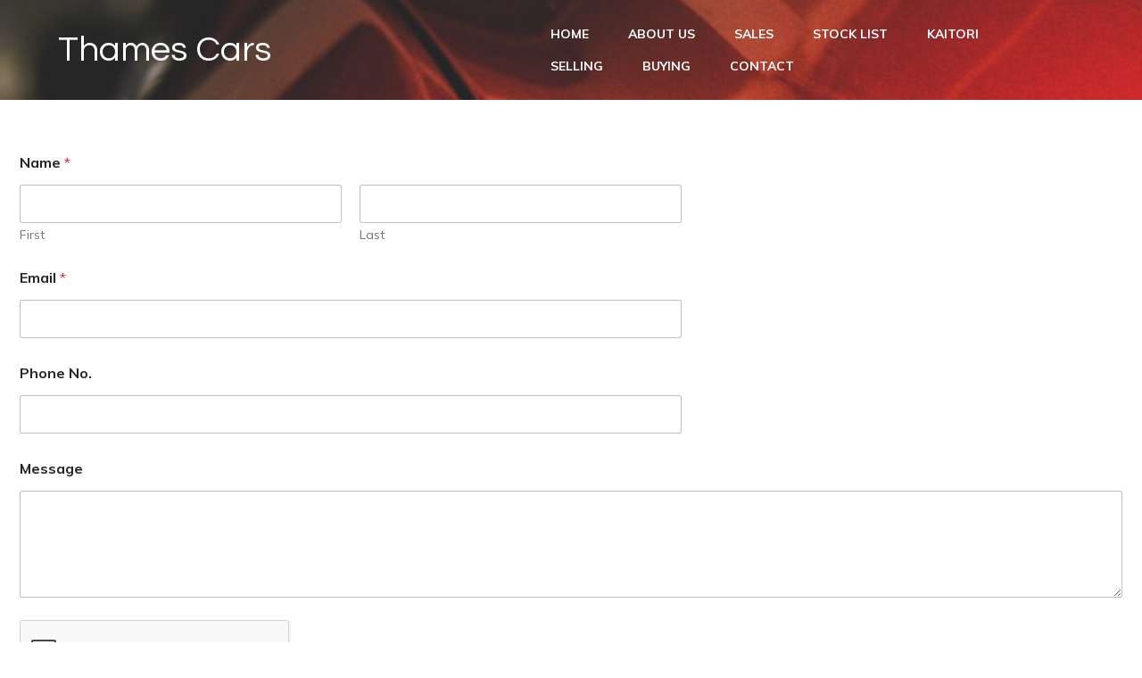

--- FILE ---
content_type: text/html; charset=utf-8
request_url: https://www.google.com/recaptcha/api2/anchor?ar=1&k=6Ld2pb0lAAAAAKQT2-Vc8pISV4kkxZJh4K60Ne9p&co=aHR0cHM6Ly90aGFtZXMtY2Fycy5jb206NDQz&hl=en&v=PoyoqOPhxBO7pBk68S4YbpHZ&size=normal&anchor-ms=20000&execute-ms=30000&cb=ukfivu21bu2c
body_size: 49571
content:
<!DOCTYPE HTML><html dir="ltr" lang="en"><head><meta http-equiv="Content-Type" content="text/html; charset=UTF-8">
<meta http-equiv="X-UA-Compatible" content="IE=edge">
<title>reCAPTCHA</title>
<style type="text/css">
/* cyrillic-ext */
@font-face {
  font-family: 'Roboto';
  font-style: normal;
  font-weight: 400;
  font-stretch: 100%;
  src: url(//fonts.gstatic.com/s/roboto/v48/KFO7CnqEu92Fr1ME7kSn66aGLdTylUAMa3GUBHMdazTgWw.woff2) format('woff2');
  unicode-range: U+0460-052F, U+1C80-1C8A, U+20B4, U+2DE0-2DFF, U+A640-A69F, U+FE2E-FE2F;
}
/* cyrillic */
@font-face {
  font-family: 'Roboto';
  font-style: normal;
  font-weight: 400;
  font-stretch: 100%;
  src: url(//fonts.gstatic.com/s/roboto/v48/KFO7CnqEu92Fr1ME7kSn66aGLdTylUAMa3iUBHMdazTgWw.woff2) format('woff2');
  unicode-range: U+0301, U+0400-045F, U+0490-0491, U+04B0-04B1, U+2116;
}
/* greek-ext */
@font-face {
  font-family: 'Roboto';
  font-style: normal;
  font-weight: 400;
  font-stretch: 100%;
  src: url(//fonts.gstatic.com/s/roboto/v48/KFO7CnqEu92Fr1ME7kSn66aGLdTylUAMa3CUBHMdazTgWw.woff2) format('woff2');
  unicode-range: U+1F00-1FFF;
}
/* greek */
@font-face {
  font-family: 'Roboto';
  font-style: normal;
  font-weight: 400;
  font-stretch: 100%;
  src: url(//fonts.gstatic.com/s/roboto/v48/KFO7CnqEu92Fr1ME7kSn66aGLdTylUAMa3-UBHMdazTgWw.woff2) format('woff2');
  unicode-range: U+0370-0377, U+037A-037F, U+0384-038A, U+038C, U+038E-03A1, U+03A3-03FF;
}
/* math */
@font-face {
  font-family: 'Roboto';
  font-style: normal;
  font-weight: 400;
  font-stretch: 100%;
  src: url(//fonts.gstatic.com/s/roboto/v48/KFO7CnqEu92Fr1ME7kSn66aGLdTylUAMawCUBHMdazTgWw.woff2) format('woff2');
  unicode-range: U+0302-0303, U+0305, U+0307-0308, U+0310, U+0312, U+0315, U+031A, U+0326-0327, U+032C, U+032F-0330, U+0332-0333, U+0338, U+033A, U+0346, U+034D, U+0391-03A1, U+03A3-03A9, U+03B1-03C9, U+03D1, U+03D5-03D6, U+03F0-03F1, U+03F4-03F5, U+2016-2017, U+2034-2038, U+203C, U+2040, U+2043, U+2047, U+2050, U+2057, U+205F, U+2070-2071, U+2074-208E, U+2090-209C, U+20D0-20DC, U+20E1, U+20E5-20EF, U+2100-2112, U+2114-2115, U+2117-2121, U+2123-214F, U+2190, U+2192, U+2194-21AE, U+21B0-21E5, U+21F1-21F2, U+21F4-2211, U+2213-2214, U+2216-22FF, U+2308-230B, U+2310, U+2319, U+231C-2321, U+2336-237A, U+237C, U+2395, U+239B-23B7, U+23D0, U+23DC-23E1, U+2474-2475, U+25AF, U+25B3, U+25B7, U+25BD, U+25C1, U+25CA, U+25CC, U+25FB, U+266D-266F, U+27C0-27FF, U+2900-2AFF, U+2B0E-2B11, U+2B30-2B4C, U+2BFE, U+3030, U+FF5B, U+FF5D, U+1D400-1D7FF, U+1EE00-1EEFF;
}
/* symbols */
@font-face {
  font-family: 'Roboto';
  font-style: normal;
  font-weight: 400;
  font-stretch: 100%;
  src: url(//fonts.gstatic.com/s/roboto/v48/KFO7CnqEu92Fr1ME7kSn66aGLdTylUAMaxKUBHMdazTgWw.woff2) format('woff2');
  unicode-range: U+0001-000C, U+000E-001F, U+007F-009F, U+20DD-20E0, U+20E2-20E4, U+2150-218F, U+2190, U+2192, U+2194-2199, U+21AF, U+21E6-21F0, U+21F3, U+2218-2219, U+2299, U+22C4-22C6, U+2300-243F, U+2440-244A, U+2460-24FF, U+25A0-27BF, U+2800-28FF, U+2921-2922, U+2981, U+29BF, U+29EB, U+2B00-2BFF, U+4DC0-4DFF, U+FFF9-FFFB, U+10140-1018E, U+10190-1019C, U+101A0, U+101D0-101FD, U+102E0-102FB, U+10E60-10E7E, U+1D2C0-1D2D3, U+1D2E0-1D37F, U+1F000-1F0FF, U+1F100-1F1AD, U+1F1E6-1F1FF, U+1F30D-1F30F, U+1F315, U+1F31C, U+1F31E, U+1F320-1F32C, U+1F336, U+1F378, U+1F37D, U+1F382, U+1F393-1F39F, U+1F3A7-1F3A8, U+1F3AC-1F3AF, U+1F3C2, U+1F3C4-1F3C6, U+1F3CA-1F3CE, U+1F3D4-1F3E0, U+1F3ED, U+1F3F1-1F3F3, U+1F3F5-1F3F7, U+1F408, U+1F415, U+1F41F, U+1F426, U+1F43F, U+1F441-1F442, U+1F444, U+1F446-1F449, U+1F44C-1F44E, U+1F453, U+1F46A, U+1F47D, U+1F4A3, U+1F4B0, U+1F4B3, U+1F4B9, U+1F4BB, U+1F4BF, U+1F4C8-1F4CB, U+1F4D6, U+1F4DA, U+1F4DF, U+1F4E3-1F4E6, U+1F4EA-1F4ED, U+1F4F7, U+1F4F9-1F4FB, U+1F4FD-1F4FE, U+1F503, U+1F507-1F50B, U+1F50D, U+1F512-1F513, U+1F53E-1F54A, U+1F54F-1F5FA, U+1F610, U+1F650-1F67F, U+1F687, U+1F68D, U+1F691, U+1F694, U+1F698, U+1F6AD, U+1F6B2, U+1F6B9-1F6BA, U+1F6BC, U+1F6C6-1F6CF, U+1F6D3-1F6D7, U+1F6E0-1F6EA, U+1F6F0-1F6F3, U+1F6F7-1F6FC, U+1F700-1F7FF, U+1F800-1F80B, U+1F810-1F847, U+1F850-1F859, U+1F860-1F887, U+1F890-1F8AD, U+1F8B0-1F8BB, U+1F8C0-1F8C1, U+1F900-1F90B, U+1F93B, U+1F946, U+1F984, U+1F996, U+1F9E9, U+1FA00-1FA6F, U+1FA70-1FA7C, U+1FA80-1FA89, U+1FA8F-1FAC6, U+1FACE-1FADC, U+1FADF-1FAE9, U+1FAF0-1FAF8, U+1FB00-1FBFF;
}
/* vietnamese */
@font-face {
  font-family: 'Roboto';
  font-style: normal;
  font-weight: 400;
  font-stretch: 100%;
  src: url(//fonts.gstatic.com/s/roboto/v48/KFO7CnqEu92Fr1ME7kSn66aGLdTylUAMa3OUBHMdazTgWw.woff2) format('woff2');
  unicode-range: U+0102-0103, U+0110-0111, U+0128-0129, U+0168-0169, U+01A0-01A1, U+01AF-01B0, U+0300-0301, U+0303-0304, U+0308-0309, U+0323, U+0329, U+1EA0-1EF9, U+20AB;
}
/* latin-ext */
@font-face {
  font-family: 'Roboto';
  font-style: normal;
  font-weight: 400;
  font-stretch: 100%;
  src: url(//fonts.gstatic.com/s/roboto/v48/KFO7CnqEu92Fr1ME7kSn66aGLdTylUAMa3KUBHMdazTgWw.woff2) format('woff2');
  unicode-range: U+0100-02BA, U+02BD-02C5, U+02C7-02CC, U+02CE-02D7, U+02DD-02FF, U+0304, U+0308, U+0329, U+1D00-1DBF, U+1E00-1E9F, U+1EF2-1EFF, U+2020, U+20A0-20AB, U+20AD-20C0, U+2113, U+2C60-2C7F, U+A720-A7FF;
}
/* latin */
@font-face {
  font-family: 'Roboto';
  font-style: normal;
  font-weight: 400;
  font-stretch: 100%;
  src: url(//fonts.gstatic.com/s/roboto/v48/KFO7CnqEu92Fr1ME7kSn66aGLdTylUAMa3yUBHMdazQ.woff2) format('woff2');
  unicode-range: U+0000-00FF, U+0131, U+0152-0153, U+02BB-02BC, U+02C6, U+02DA, U+02DC, U+0304, U+0308, U+0329, U+2000-206F, U+20AC, U+2122, U+2191, U+2193, U+2212, U+2215, U+FEFF, U+FFFD;
}
/* cyrillic-ext */
@font-face {
  font-family: 'Roboto';
  font-style: normal;
  font-weight: 500;
  font-stretch: 100%;
  src: url(//fonts.gstatic.com/s/roboto/v48/KFO7CnqEu92Fr1ME7kSn66aGLdTylUAMa3GUBHMdazTgWw.woff2) format('woff2');
  unicode-range: U+0460-052F, U+1C80-1C8A, U+20B4, U+2DE0-2DFF, U+A640-A69F, U+FE2E-FE2F;
}
/* cyrillic */
@font-face {
  font-family: 'Roboto';
  font-style: normal;
  font-weight: 500;
  font-stretch: 100%;
  src: url(//fonts.gstatic.com/s/roboto/v48/KFO7CnqEu92Fr1ME7kSn66aGLdTylUAMa3iUBHMdazTgWw.woff2) format('woff2');
  unicode-range: U+0301, U+0400-045F, U+0490-0491, U+04B0-04B1, U+2116;
}
/* greek-ext */
@font-face {
  font-family: 'Roboto';
  font-style: normal;
  font-weight: 500;
  font-stretch: 100%;
  src: url(//fonts.gstatic.com/s/roboto/v48/KFO7CnqEu92Fr1ME7kSn66aGLdTylUAMa3CUBHMdazTgWw.woff2) format('woff2');
  unicode-range: U+1F00-1FFF;
}
/* greek */
@font-face {
  font-family: 'Roboto';
  font-style: normal;
  font-weight: 500;
  font-stretch: 100%;
  src: url(//fonts.gstatic.com/s/roboto/v48/KFO7CnqEu92Fr1ME7kSn66aGLdTylUAMa3-UBHMdazTgWw.woff2) format('woff2');
  unicode-range: U+0370-0377, U+037A-037F, U+0384-038A, U+038C, U+038E-03A1, U+03A3-03FF;
}
/* math */
@font-face {
  font-family: 'Roboto';
  font-style: normal;
  font-weight: 500;
  font-stretch: 100%;
  src: url(//fonts.gstatic.com/s/roboto/v48/KFO7CnqEu92Fr1ME7kSn66aGLdTylUAMawCUBHMdazTgWw.woff2) format('woff2');
  unicode-range: U+0302-0303, U+0305, U+0307-0308, U+0310, U+0312, U+0315, U+031A, U+0326-0327, U+032C, U+032F-0330, U+0332-0333, U+0338, U+033A, U+0346, U+034D, U+0391-03A1, U+03A3-03A9, U+03B1-03C9, U+03D1, U+03D5-03D6, U+03F0-03F1, U+03F4-03F5, U+2016-2017, U+2034-2038, U+203C, U+2040, U+2043, U+2047, U+2050, U+2057, U+205F, U+2070-2071, U+2074-208E, U+2090-209C, U+20D0-20DC, U+20E1, U+20E5-20EF, U+2100-2112, U+2114-2115, U+2117-2121, U+2123-214F, U+2190, U+2192, U+2194-21AE, U+21B0-21E5, U+21F1-21F2, U+21F4-2211, U+2213-2214, U+2216-22FF, U+2308-230B, U+2310, U+2319, U+231C-2321, U+2336-237A, U+237C, U+2395, U+239B-23B7, U+23D0, U+23DC-23E1, U+2474-2475, U+25AF, U+25B3, U+25B7, U+25BD, U+25C1, U+25CA, U+25CC, U+25FB, U+266D-266F, U+27C0-27FF, U+2900-2AFF, U+2B0E-2B11, U+2B30-2B4C, U+2BFE, U+3030, U+FF5B, U+FF5D, U+1D400-1D7FF, U+1EE00-1EEFF;
}
/* symbols */
@font-face {
  font-family: 'Roboto';
  font-style: normal;
  font-weight: 500;
  font-stretch: 100%;
  src: url(//fonts.gstatic.com/s/roboto/v48/KFO7CnqEu92Fr1ME7kSn66aGLdTylUAMaxKUBHMdazTgWw.woff2) format('woff2');
  unicode-range: U+0001-000C, U+000E-001F, U+007F-009F, U+20DD-20E0, U+20E2-20E4, U+2150-218F, U+2190, U+2192, U+2194-2199, U+21AF, U+21E6-21F0, U+21F3, U+2218-2219, U+2299, U+22C4-22C6, U+2300-243F, U+2440-244A, U+2460-24FF, U+25A0-27BF, U+2800-28FF, U+2921-2922, U+2981, U+29BF, U+29EB, U+2B00-2BFF, U+4DC0-4DFF, U+FFF9-FFFB, U+10140-1018E, U+10190-1019C, U+101A0, U+101D0-101FD, U+102E0-102FB, U+10E60-10E7E, U+1D2C0-1D2D3, U+1D2E0-1D37F, U+1F000-1F0FF, U+1F100-1F1AD, U+1F1E6-1F1FF, U+1F30D-1F30F, U+1F315, U+1F31C, U+1F31E, U+1F320-1F32C, U+1F336, U+1F378, U+1F37D, U+1F382, U+1F393-1F39F, U+1F3A7-1F3A8, U+1F3AC-1F3AF, U+1F3C2, U+1F3C4-1F3C6, U+1F3CA-1F3CE, U+1F3D4-1F3E0, U+1F3ED, U+1F3F1-1F3F3, U+1F3F5-1F3F7, U+1F408, U+1F415, U+1F41F, U+1F426, U+1F43F, U+1F441-1F442, U+1F444, U+1F446-1F449, U+1F44C-1F44E, U+1F453, U+1F46A, U+1F47D, U+1F4A3, U+1F4B0, U+1F4B3, U+1F4B9, U+1F4BB, U+1F4BF, U+1F4C8-1F4CB, U+1F4D6, U+1F4DA, U+1F4DF, U+1F4E3-1F4E6, U+1F4EA-1F4ED, U+1F4F7, U+1F4F9-1F4FB, U+1F4FD-1F4FE, U+1F503, U+1F507-1F50B, U+1F50D, U+1F512-1F513, U+1F53E-1F54A, U+1F54F-1F5FA, U+1F610, U+1F650-1F67F, U+1F687, U+1F68D, U+1F691, U+1F694, U+1F698, U+1F6AD, U+1F6B2, U+1F6B9-1F6BA, U+1F6BC, U+1F6C6-1F6CF, U+1F6D3-1F6D7, U+1F6E0-1F6EA, U+1F6F0-1F6F3, U+1F6F7-1F6FC, U+1F700-1F7FF, U+1F800-1F80B, U+1F810-1F847, U+1F850-1F859, U+1F860-1F887, U+1F890-1F8AD, U+1F8B0-1F8BB, U+1F8C0-1F8C1, U+1F900-1F90B, U+1F93B, U+1F946, U+1F984, U+1F996, U+1F9E9, U+1FA00-1FA6F, U+1FA70-1FA7C, U+1FA80-1FA89, U+1FA8F-1FAC6, U+1FACE-1FADC, U+1FADF-1FAE9, U+1FAF0-1FAF8, U+1FB00-1FBFF;
}
/* vietnamese */
@font-face {
  font-family: 'Roboto';
  font-style: normal;
  font-weight: 500;
  font-stretch: 100%;
  src: url(//fonts.gstatic.com/s/roboto/v48/KFO7CnqEu92Fr1ME7kSn66aGLdTylUAMa3OUBHMdazTgWw.woff2) format('woff2');
  unicode-range: U+0102-0103, U+0110-0111, U+0128-0129, U+0168-0169, U+01A0-01A1, U+01AF-01B0, U+0300-0301, U+0303-0304, U+0308-0309, U+0323, U+0329, U+1EA0-1EF9, U+20AB;
}
/* latin-ext */
@font-face {
  font-family: 'Roboto';
  font-style: normal;
  font-weight: 500;
  font-stretch: 100%;
  src: url(//fonts.gstatic.com/s/roboto/v48/KFO7CnqEu92Fr1ME7kSn66aGLdTylUAMa3KUBHMdazTgWw.woff2) format('woff2');
  unicode-range: U+0100-02BA, U+02BD-02C5, U+02C7-02CC, U+02CE-02D7, U+02DD-02FF, U+0304, U+0308, U+0329, U+1D00-1DBF, U+1E00-1E9F, U+1EF2-1EFF, U+2020, U+20A0-20AB, U+20AD-20C0, U+2113, U+2C60-2C7F, U+A720-A7FF;
}
/* latin */
@font-face {
  font-family: 'Roboto';
  font-style: normal;
  font-weight: 500;
  font-stretch: 100%;
  src: url(//fonts.gstatic.com/s/roboto/v48/KFO7CnqEu92Fr1ME7kSn66aGLdTylUAMa3yUBHMdazQ.woff2) format('woff2');
  unicode-range: U+0000-00FF, U+0131, U+0152-0153, U+02BB-02BC, U+02C6, U+02DA, U+02DC, U+0304, U+0308, U+0329, U+2000-206F, U+20AC, U+2122, U+2191, U+2193, U+2212, U+2215, U+FEFF, U+FFFD;
}
/* cyrillic-ext */
@font-face {
  font-family: 'Roboto';
  font-style: normal;
  font-weight: 900;
  font-stretch: 100%;
  src: url(//fonts.gstatic.com/s/roboto/v48/KFO7CnqEu92Fr1ME7kSn66aGLdTylUAMa3GUBHMdazTgWw.woff2) format('woff2');
  unicode-range: U+0460-052F, U+1C80-1C8A, U+20B4, U+2DE0-2DFF, U+A640-A69F, U+FE2E-FE2F;
}
/* cyrillic */
@font-face {
  font-family: 'Roboto';
  font-style: normal;
  font-weight: 900;
  font-stretch: 100%;
  src: url(//fonts.gstatic.com/s/roboto/v48/KFO7CnqEu92Fr1ME7kSn66aGLdTylUAMa3iUBHMdazTgWw.woff2) format('woff2');
  unicode-range: U+0301, U+0400-045F, U+0490-0491, U+04B0-04B1, U+2116;
}
/* greek-ext */
@font-face {
  font-family: 'Roboto';
  font-style: normal;
  font-weight: 900;
  font-stretch: 100%;
  src: url(//fonts.gstatic.com/s/roboto/v48/KFO7CnqEu92Fr1ME7kSn66aGLdTylUAMa3CUBHMdazTgWw.woff2) format('woff2');
  unicode-range: U+1F00-1FFF;
}
/* greek */
@font-face {
  font-family: 'Roboto';
  font-style: normal;
  font-weight: 900;
  font-stretch: 100%;
  src: url(//fonts.gstatic.com/s/roboto/v48/KFO7CnqEu92Fr1ME7kSn66aGLdTylUAMa3-UBHMdazTgWw.woff2) format('woff2');
  unicode-range: U+0370-0377, U+037A-037F, U+0384-038A, U+038C, U+038E-03A1, U+03A3-03FF;
}
/* math */
@font-face {
  font-family: 'Roboto';
  font-style: normal;
  font-weight: 900;
  font-stretch: 100%;
  src: url(//fonts.gstatic.com/s/roboto/v48/KFO7CnqEu92Fr1ME7kSn66aGLdTylUAMawCUBHMdazTgWw.woff2) format('woff2');
  unicode-range: U+0302-0303, U+0305, U+0307-0308, U+0310, U+0312, U+0315, U+031A, U+0326-0327, U+032C, U+032F-0330, U+0332-0333, U+0338, U+033A, U+0346, U+034D, U+0391-03A1, U+03A3-03A9, U+03B1-03C9, U+03D1, U+03D5-03D6, U+03F0-03F1, U+03F4-03F5, U+2016-2017, U+2034-2038, U+203C, U+2040, U+2043, U+2047, U+2050, U+2057, U+205F, U+2070-2071, U+2074-208E, U+2090-209C, U+20D0-20DC, U+20E1, U+20E5-20EF, U+2100-2112, U+2114-2115, U+2117-2121, U+2123-214F, U+2190, U+2192, U+2194-21AE, U+21B0-21E5, U+21F1-21F2, U+21F4-2211, U+2213-2214, U+2216-22FF, U+2308-230B, U+2310, U+2319, U+231C-2321, U+2336-237A, U+237C, U+2395, U+239B-23B7, U+23D0, U+23DC-23E1, U+2474-2475, U+25AF, U+25B3, U+25B7, U+25BD, U+25C1, U+25CA, U+25CC, U+25FB, U+266D-266F, U+27C0-27FF, U+2900-2AFF, U+2B0E-2B11, U+2B30-2B4C, U+2BFE, U+3030, U+FF5B, U+FF5D, U+1D400-1D7FF, U+1EE00-1EEFF;
}
/* symbols */
@font-face {
  font-family: 'Roboto';
  font-style: normal;
  font-weight: 900;
  font-stretch: 100%;
  src: url(//fonts.gstatic.com/s/roboto/v48/KFO7CnqEu92Fr1ME7kSn66aGLdTylUAMaxKUBHMdazTgWw.woff2) format('woff2');
  unicode-range: U+0001-000C, U+000E-001F, U+007F-009F, U+20DD-20E0, U+20E2-20E4, U+2150-218F, U+2190, U+2192, U+2194-2199, U+21AF, U+21E6-21F0, U+21F3, U+2218-2219, U+2299, U+22C4-22C6, U+2300-243F, U+2440-244A, U+2460-24FF, U+25A0-27BF, U+2800-28FF, U+2921-2922, U+2981, U+29BF, U+29EB, U+2B00-2BFF, U+4DC0-4DFF, U+FFF9-FFFB, U+10140-1018E, U+10190-1019C, U+101A0, U+101D0-101FD, U+102E0-102FB, U+10E60-10E7E, U+1D2C0-1D2D3, U+1D2E0-1D37F, U+1F000-1F0FF, U+1F100-1F1AD, U+1F1E6-1F1FF, U+1F30D-1F30F, U+1F315, U+1F31C, U+1F31E, U+1F320-1F32C, U+1F336, U+1F378, U+1F37D, U+1F382, U+1F393-1F39F, U+1F3A7-1F3A8, U+1F3AC-1F3AF, U+1F3C2, U+1F3C4-1F3C6, U+1F3CA-1F3CE, U+1F3D4-1F3E0, U+1F3ED, U+1F3F1-1F3F3, U+1F3F5-1F3F7, U+1F408, U+1F415, U+1F41F, U+1F426, U+1F43F, U+1F441-1F442, U+1F444, U+1F446-1F449, U+1F44C-1F44E, U+1F453, U+1F46A, U+1F47D, U+1F4A3, U+1F4B0, U+1F4B3, U+1F4B9, U+1F4BB, U+1F4BF, U+1F4C8-1F4CB, U+1F4D6, U+1F4DA, U+1F4DF, U+1F4E3-1F4E6, U+1F4EA-1F4ED, U+1F4F7, U+1F4F9-1F4FB, U+1F4FD-1F4FE, U+1F503, U+1F507-1F50B, U+1F50D, U+1F512-1F513, U+1F53E-1F54A, U+1F54F-1F5FA, U+1F610, U+1F650-1F67F, U+1F687, U+1F68D, U+1F691, U+1F694, U+1F698, U+1F6AD, U+1F6B2, U+1F6B9-1F6BA, U+1F6BC, U+1F6C6-1F6CF, U+1F6D3-1F6D7, U+1F6E0-1F6EA, U+1F6F0-1F6F3, U+1F6F7-1F6FC, U+1F700-1F7FF, U+1F800-1F80B, U+1F810-1F847, U+1F850-1F859, U+1F860-1F887, U+1F890-1F8AD, U+1F8B0-1F8BB, U+1F8C0-1F8C1, U+1F900-1F90B, U+1F93B, U+1F946, U+1F984, U+1F996, U+1F9E9, U+1FA00-1FA6F, U+1FA70-1FA7C, U+1FA80-1FA89, U+1FA8F-1FAC6, U+1FACE-1FADC, U+1FADF-1FAE9, U+1FAF0-1FAF8, U+1FB00-1FBFF;
}
/* vietnamese */
@font-face {
  font-family: 'Roboto';
  font-style: normal;
  font-weight: 900;
  font-stretch: 100%;
  src: url(//fonts.gstatic.com/s/roboto/v48/KFO7CnqEu92Fr1ME7kSn66aGLdTylUAMa3OUBHMdazTgWw.woff2) format('woff2');
  unicode-range: U+0102-0103, U+0110-0111, U+0128-0129, U+0168-0169, U+01A0-01A1, U+01AF-01B0, U+0300-0301, U+0303-0304, U+0308-0309, U+0323, U+0329, U+1EA0-1EF9, U+20AB;
}
/* latin-ext */
@font-face {
  font-family: 'Roboto';
  font-style: normal;
  font-weight: 900;
  font-stretch: 100%;
  src: url(//fonts.gstatic.com/s/roboto/v48/KFO7CnqEu92Fr1ME7kSn66aGLdTylUAMa3KUBHMdazTgWw.woff2) format('woff2');
  unicode-range: U+0100-02BA, U+02BD-02C5, U+02C7-02CC, U+02CE-02D7, U+02DD-02FF, U+0304, U+0308, U+0329, U+1D00-1DBF, U+1E00-1E9F, U+1EF2-1EFF, U+2020, U+20A0-20AB, U+20AD-20C0, U+2113, U+2C60-2C7F, U+A720-A7FF;
}
/* latin */
@font-face {
  font-family: 'Roboto';
  font-style: normal;
  font-weight: 900;
  font-stretch: 100%;
  src: url(//fonts.gstatic.com/s/roboto/v48/KFO7CnqEu92Fr1ME7kSn66aGLdTylUAMa3yUBHMdazQ.woff2) format('woff2');
  unicode-range: U+0000-00FF, U+0131, U+0152-0153, U+02BB-02BC, U+02C6, U+02DA, U+02DC, U+0304, U+0308, U+0329, U+2000-206F, U+20AC, U+2122, U+2191, U+2193, U+2212, U+2215, U+FEFF, U+FFFD;
}

</style>
<link rel="stylesheet" type="text/css" href="https://www.gstatic.com/recaptcha/releases/PoyoqOPhxBO7pBk68S4YbpHZ/styles__ltr.css">
<script nonce="YA7_L3y7LPB_hc_s8u0tCA" type="text/javascript">window['__recaptcha_api'] = 'https://www.google.com/recaptcha/api2/';</script>
<script type="text/javascript" src="https://www.gstatic.com/recaptcha/releases/PoyoqOPhxBO7pBk68S4YbpHZ/recaptcha__en.js" nonce="YA7_L3y7LPB_hc_s8u0tCA">
      
    </script></head>
<body><div id="rc-anchor-alert" class="rc-anchor-alert"></div>
<input type="hidden" id="recaptcha-token" value="[base64]">
<script type="text/javascript" nonce="YA7_L3y7LPB_hc_s8u0tCA">
      recaptcha.anchor.Main.init("[\x22ainput\x22,[\x22bgdata\x22,\x22\x22,\[base64]/[base64]/[base64]/ZyhXLGgpOnEoW04sMjEsbF0sVywwKSxoKSxmYWxzZSxmYWxzZSl9Y2F0Y2goayl7RygzNTgsVyk/[base64]/[base64]/[base64]/[base64]/[base64]/[base64]/[base64]/bmV3IEJbT10oRFswXSk6dz09Mj9uZXcgQltPXShEWzBdLERbMV0pOnc9PTM/bmV3IEJbT10oRFswXSxEWzFdLERbMl0pOnc9PTQ/[base64]/[base64]/[base64]/[base64]/[base64]\\u003d\x22,\[base64]\x22,\x22w51fwqorwojChMKfBcOcBUpGG8KBwqNaPcOuw7XDl8K4w4tCJMOPw41sIFZIT8OuV0fCtsK9wqN7w4RUw6TDs8O3DsK+REXDqcOcwrY8OsOEWTpVK8KDWgMrBldPecKjdlzCpRDCmQl/MUDCo0gKwqx3wrQHw4rCv8KQwq/Cv8KqX8KKLmHDkHvDrBMPDcKEXMKfdzEew4jDjzJWdcK4w41pwo4CwpFNwos8w6fDicOhRMKxXcO3RXIXwpFcw5k5w5/Di2orO3XDqlFoPFJPw4B0Lh0iwqJgTw/[base64]/Ci8KDw7fCoDnCgCUAw4nDlsKnXMKEw7LCnMKaw6nCtWDDjRILGMOmCWnCs0rDiWMhBsKHIA0Dw6tEMDVLK8OXwpvCpcK0RsK0w4vDs1EawrQswqjCognDvcOOwr5ywofDnxLDkxbDsVdsdMOQIVrCnjXDqy/Cv8OFw7Yxw6zCvMOyKi3DjRFcw7Jlb8KFHW/DtS0odGrDi8KkYkJAwqlZw5VjwqcwwqF0TsKiCsOcw447woo6BcKNcsOFwrkfw6/Dp1p8wqhNwp3DocKAw6DCnhxlw5DCqcOaCcKCw6vCmsOHw7Y0RQ0tDMOsTMO/Jjw3wpQWBcOQwrHDvxwkGQ3CvsKmwrB1CsKAYlPDmsK+DEhWwqJrw4jDt0rCllloMgrCh8KREcKawpU8ahRwJQA+b8KRw7dLNsOrM8KZSxlUw67Dm8KmwoIYFFfCmg/Cr8KTDCFxTcKwCRXCsnvCrWlFdSE5w4DCk8K5wpnCvkfDpMOlwr04PcKxw57CvljClMKzVcKZw48gMsKDwr/Dh0DDphLCnsKiwq7CjyPDrMKuTcOcw6nCl2ENCMKqwpVHRsOcUA5AXcK4w5crwqJKw4DDhWUKwqXDpmhLYXk7IsKcKjYQK0rDo1Jvaw9cGBMOahvDiyzDvzHCuC7CusK2HwbDhijDvW1Pw6zDnxkCwroxw5zDnn/Dl09rak3CuGAywqDDmmrDn8Oia27DhGpYwrhaHVnCkMK4w5pNw5XCmggwCjk9wpk9dcODAXPCjMOCw6I5VsKkBMK3w546wqpYwq9Qw7bCiMKMUCfCqyTCrcO+fsKQw6EPw6bCn8Ohw6vDkgDCm0LDijYwKcKywr47wp4fw6p2YMONYcOmwo/DgcO9XA/CmVTDhcO5w67Cj1LCscK0wrthwrVRwpw/wptAScOlQ3fCgsOMPGR/EcKWw5dwYFsTw68Iwq7DhEd7WcOrwrErw716H8OeW8OQwrjDtMKWYFPCnSTCs3DDlcOWHcKzw5ssQDvCsibCicO9wqPCgsKTw4zCoXbCgcOiwrrCk8Orwq7Cn8K/[base64]/Dsg/DriEGwpnDowXCk8OLPl1kZTPCumvCkkQ6MSZow6rCoMKhwpvDqMKJc8OJKCsqw7Rmwphew4vCt8Kww6tlIcOLPH4TDcORw5Q6w4snRStPw4wkSsKLw4FUwojCjsKaw5oDwpjDgMOMTMO3BcKbb8Kdw5XDrMO4wphiNUo1SBEvJMKsw7bDjcKwwqbCjcOdw65qwq8/DGosXQ3CqAgkwpw2NsOFwqTCqhjDq8KxWDHCocKKw6vCmcKaKcOXw47DhcOXw5/ChB/CoVI+wp3CnsO6wrsgw78Xw7TCrcOiw7E5UsO4PcO1RMK2w5TDqWI0T0AcwrbCoTQxwr7CmsOEwps/bcKlwohLw4PChsOrwoEIwpBtPj9dN8Krw6ZAwqV+XVfDk8KMESc/wrE0OFHCmcOpw41LO8KjwpDDiGcTwolrw4/[base64]/X8Okw4PCjVoUwovDsRzDgcKOZ0rCqFUDG8OeVMOqwpjCjxMgXsKoNcO7wpJnWsOefToVcQnCpSIxwrjDjcKuw45iwqwiFnFJPRXCnWXDk8K9w4gGVkZMwp7DnT/[base64]/UsO5dMK5w75JJ8K+wrvDjsOLM8OhTsK+woHCjWUUw4Bcw6LChcKpA8OHLU3CrsOwwrpJw7DDusO+w77DtH5Hw4XDlMOmw4QmwpnCghRMwqJ1HcOjwpnDjsOfFzTDv8Oywqc/[base64]/Cvy7DqlkQwoDCvmfDvzTCrUMYw6EQJF9ywoXDqBbCm8OJw7LCux7DiMOtKMOGTMK+wokscn1Fw4FfwrMgaQ/DoFHCq33DlhfCkjLCo8OxCMODw5A0wr7Cjk7Dl8KSw659wpPDgsOPDzhiCMOEDsKfwrwaw74zw5hlFRDDrULDs8OIYF/[base64]/[base64]/DnjRkwo9rbn7DgWDCt8KwHAtfw5oJDsKNw5k2HsK9w7cTBXXCl0zCpjB1wq3CssKIw5Ahw4VdOB7DvsOzw4XDvQMawqHCvAPDp8OCDnlww51UaMOow4F0LMOuecKrHMKDwqvCusOjwplXMMOKw5cdEgfCuxQQYC/[base64]/CpMOhVcKtI8OsXAfDlsKtw751PGnDu158w5FWw6bDpG4Dw4YkRg9udUfCrwwxAsKrBMKyw7cwb8Okw7/DmsOowogyMS7CrsKcwpDDucOvX8OiK1dkYFcCw7cfw5t2wrghwojCkkLCucKvwrdxwqBYEMKOaCnCs2pLwprChcKhwpvDkAPDgFMkaMOqXMKgOsOLUcKzOVTCuDELFDUQXzvDoFFIw5HCssOqS8OkwqgwV8KbDcKJDcK1aHpUWwJfPwLDrlwpw6Nsw5vDigZ/ecOxworCpsOxJsOrw4lTOmcxG8OZwrXCixLDuRDCisOJZ1ZJwpITwptMdMKzbgDCm8Oqw6/ChSvCgBlywo3DjRrDqSTCm0ZEwo/DkcO4wrwZw7kXVMKDNmXDqsK9HsOhwojDmTw2wrrDiMOFITYGWsOBNkwCTsOfS0TDmcK1w7nDkXoKGwsZw6LCqsKdw4hIwp3DjVPDvhJxwq/CuxVKwqU7bBADVW/[base64]/[base64]/Cqj/[base64]/w5JawrcuNsKiw7VMBMKxwqTDjVTClcKJw5HCt1JpZcKqw5trHSnCg8KYHGfCmcOIGkYsaDTCk0DDr1Vgw6UjWcK4V8Odw5vDk8KwDW3DksObwqvDqMKQw5h8w5lqbMKZwr7CgMKAw6DDumnCpsKfDx9xQ1nDm8O5wpoIFD8wwonDukNQZcOyw6sMZsKiRlXCkQ/[base64]/[base64]/wpIaAMOOw6Mawpd3MQjDlMOrFcK1wo5gZyg9w4PDtcOPNQbDhcOhwqXDglPDvcKfB3pKwrxGw5sEb8OLwqhod1/Cmkdhw4sbAcOYYG/CoRPCmS3CqXJHAcO0GMKVbcOnCsOLaMO5w68BPmlUBTvCg8OSUCvDosK8wonDo1fCrcOJw6ViagLDrz7Cq14jwqoGdcOXW8OowqM9V2EeTMOVwqJ+LMOsah3Dmj/DqxgnUgw/f8KYwp5/ZMK1wp5Iwqhjw7zChElrwqJpQxfDqcOpLcOjDiHCohlDHBXDhmnCusK/YcOXDGU6S1TCpsOHwqvCq3zCgTQqw7zCmBjCnMKKw6DDpsOYDcKAw7DDqMK5EiE6J8Osw4fDuV8sw6rDrFrDq8K8BETCr3lVT38aw67CmXLCiMKdwrDDlURxwqMrw78zwqogUB7DjwXDo8KUw4fCscKBXMK9XyJBPS/DgMKKNy/DjW08wr7CqE1sw5cWKlk+QQ5NwqLCgsK3JRcEw4bCimFuwo4HwpLCrMOTfiLDvcKbwrHCo07DmzxLw6nDisOAAsOHwpvDjsOnw4B+w4FbbcOqVsKYIcOqw5jCl8O2w47CmlPCjxPCr8OzQsKQw6DCo8KKUMO/w70YQT/[base64]/CvMKjw4lsR187w6rDkMKUw47Dv37CocOWRGwzwpjDt2NrNMOtwqvDp8OrdsO9IcOlwo7Duk11GHfDhzrDqsOSwqTDuQfCkMOBDBDCvsKmw4oEd3nDimnDg0fDlB7Cr2sIw5fDiH4AVWQoVMK/[base64]/CvsK5TjNgw6wFNXTDg2vDj8K/RsKjBsONZcK5w7vCswHDtRXClcOXw6ZLw7QhNMOtwqLCkVzDp0TDtQjCuGXDq3fCmB/Dgn40WFnCuhUvcUluKcKvOT3DpcORw6TCvsKiwoZiw6Iew4jCqXfCvmtTesKpZEg6eBDDlcOkIQHCv8OnwqPCs20EH2bDjcOrwpd/LMKcwrhbw6QnDsOANB0fN8Kew4V7WSNAw6g6MMOdwoEiw5AmAcKjNTHDm8O/wrgsw43CgMKXKsKYw7MVa8KocATCpGbChRvCjkRZwpEndhp4ADPDoA4pMsO+wr5Aw53Ct8OdwrnCv3MDacO/XcO4VVZ5DcKpw6YOwqnCtRhTwrN3wqcfwprCuz8KPR92QMKlwqfDmQzCjcKBwqjCihHCkV7DtRgXw6rDkGMHwr3DjGYiRcKoRFYiGcOoXcKCBn/DucOTNMKQwqTDl8KsOlRrwolXSzVow6MKw4LDlsKRw67DrgXCvcK/[base64]/[base64]/[base64]/DgEjDowXDiMOIQcKxw5fDt3EtDG7DrFIZC8OtYcOJVUQKPmbDsm4Gbl7Ciwggw75SwpLCqsOxYsOswpDCg8KAwo/[base64]/Ch8OsUcKRwoHDpsOHwrU3PxNfw5bCjcOFAMOjwpIzTV/DvkbCpcOoU8K0KFkWw4PDmcKrwrw1f8Kbw4EfM8OkwpBGCMKrwppBR8OPOGguwrAZwpnCvcKkw5/CgsKwDcKEwo/[base64]/wpJ7w6XCg8KKw4XCgk7Ckk1qFCNTMV4AUsKvPx1/w5TDsMKOAzwQNcO3LwVVwqvDt8OEwo1Nw5fCpFrDmifCgcK3Hz7Dr1A7T1h5FAsCw5Mvwo/CnkbCrMK2wrfCog4ew7/CmU8Swq/[base64]/IcObw63DpTlCOHMPw7HCmMOjb0fCqsKRw7zDsEXCkHrDjSjDqD0uwo/DqMK/w7HDlgMFIlZXwq5WZ8KowoIIw6LDuQnCk1DDp1QaTXvCp8Oyw5LDo8OOSjXDhXzCgFjDvQXCu8KJasKzIcOIwo5MK8KCw6N/dsKowqcxcsOaw4dReDBZbmfDssOZIhzChgXDqGjCnCHDg1FjB8OUZU49w7XDqcOqw6V+wqpOPsOdURvDlQvCuMKPw5ZCa1zDvsOAwp97QsOFwo7DpMKWQsOPw4/CvSA1wojDqX58PsOSwr3Cg8OaE8K+AMO2w7QrVcKNwoNdVcOEwp/DlSTCg8KuDl/CssKZAcO+F8O3woDDssOHQAnDicOAwpTCjsOyc8K2wqvDjMOOw7FKwpEhLz4ew5lgQF4scnHDm2PDqMKuG8OZUsOCw5dRJsORC8Kew6gjwo/Ct8K2w5jDgQzDjcOmdsKmSGhGIz3DtcOIWsOow7/Dl8KswqJ1w7PCvTYxAAjCuRIfWEojZXUfw7RkNsOVwpdnAizDih3Ds8Opw4lRwpRAE8KlEE3DgictSMKwUgF6w4jCqsKKS8KzRT90w7Z3LlfCo8OUbijChTFQwpDCkMKew6QIw7bDrsK8C8OeQF/CumvCs8Osw5vCkH5YwqDDisOMw5nCkxU3wo5xw7kxf8KPP8KxwqTDsWlIw4wwwrTDr3QkwoXDkMKSXi/Dp8KIHcOqLSM+F33Cqy1DwpzDscO9VcOIwqDCj8OSBgQZw5xbwqQVTcOjN8KCNRggDcO8fngyw58iXMK7w4LDjkkWdsOTfcOJEsOHw6kgwqhlw5fDpMOzwoXDuy8QGWDCi8Kwwph1w4EQMB/[base64]/w6vCsDnDgcO7w5vDl2gmOgJ8w53Dt8KsCMO2W8K8w4FkwpnCjMKLccKewoclwq/DoBQeEApSw4XDjXQVFMORw4xXwpnDjMOSQR94ccKNFyvCnkTDksK9BMKUZ0TCp8Ogw6PDuF3ClsOiSgE3wqhXGDnDhlsTw6QjPsK0wqtyVcOoXT/CnH93wrwCw4TCm2FQwq54IcKWdgnCkDHCn0gMKGBawpV/wr7CrBJKwq5lw7RuBSrCq8OiH8OMwo3DjUEseCFJEhfDgsO0w53DocKhw4dlSsOEaW5TwpXDug9iw5/DoMKkEjXDn8K0wosuDV3Ct0Rew7gzwrjCl3E3asOZSEZ3w54RC8OBwoE2wppMdcOEc8Knw6pmJTHDiGXDrMKFBcKOO8KNEsK/wojClsKWwqFjw7jDnUdUwq/DjE7DqjRVw4k5F8K5OHvCuMOcwpbDj8OxRcKFC8KgE0Rtw6B2wqhUUcOPwpjCkknDpgMEKcOLCMOgw7XCjMKQw5nCg8OIwrnDq8Khe8OKIQsSJ8KlCTfDqMOOw5EsNilWImrDhMOyw6HDvzFdw5pow4QrPTHCocOtwo/ChsK0wodrM8KZwqTDrHDDv8OpOz0Jw57DjDAcXcORwqwKw5kebMKcNCUUHm8jwoc4wo7CnwoKw4zCucK7CSXDoMKaw53DosO2w5rCvcKTwq1JwoEPw73Cvy8Dwo3DjXolw5DDr8O6wrRPw4/Cog4DwpPChXnDgMKJwo8ow4MKWcOpLQlkwoDDqyXCrmvDnXTDk3bChcKuAFhSwqkrw4/CoT/Cl8OQw7dRwpJNBsOqwpXClsK6wqrCpDAEwqXDrsOFOFkBwo/Cmn9RZGZaw7TCt3Q+PmvCnSbCu2HCocOxwrTDrU/Dp37DjMK4BU52wpnCpMKOwofDvsOACcKTwoU1SGPDuyUpw5bDgXpzCcKvfsOmcwfChMKiLsOXDsOQwrMGw53DonrDqMKBCsK1f8OEw78vAMOCwrNFw4PDjcKZUW0uLMKowoh6dsKbWlrCucOjwppbTsOJw6fCpQ/Ciwwbwr5uwotHcsKgUMKBOE/DvWRgecKOwrzDvcKmw4XDlcKqw5jDhyvCgkDCosKBwrPCg8Krw6DChmzDtcKQE8KnRljDi8KwwofDrMObw63Cr8OpwqovQ8KUwq89Yz4mwrQDwokvMsKUwqDDmUHDk8K7w6vDlcO2MlpUwq8twr3CrsKPwrMzU8KQEEfDs8OXwo/[base64]/KcOGwpJ4wojCqcKzw7DDoURgM8KoJ8KAwq3CncORJ0JuN1zDkmlVwrvDkl9+w4bCkXLDp19qw7cSIR/CjMOkwoZzwqHDiEE6B8KdGsOUB8O8fFhrIMKrbcKbw7NvRA7DtD/DiMKcWXIaZTsRwpEVecK/w7Ynw6rDi2hhw47DlC/DvsOww5DDrw/DsELDiwVdwpXDsS8gV8KJOAPCqWHDk8Kmw5RmMA90wpYaJcORL8OPLWBWPkbClFHCvMKoPsOUIMOrUlLCo8KWa8KAZH7CllbClsKMMcKPw6bDqj5XTjEfw4HDmsO7w6DCtcORwpzDgMKmPiZ0w7/DomXDg8Opwq8HYFTCmMOkCg5ewrDDgcKZw4cFw7zCrG8sw78WwrVMWFnCjigmw63DvMOTOcKmw5JsZg9gEDDDncKkQXzCgsOxOlZ9wrbCi3ZGwo/DpsO1UsOzw73Dr8OsdEkRK8O1wpJkQ8KPSmIlJcOgwqfCksOdw4nCnMKnFcK6wrc1A8KewrbCiFDDhcKmfWfDqSszwpwvwpLCnMOiwo54eiHDn8KCFw5aYHl/wrbCgExLw7nCvMKCWMOvFm0zw6g2HsKZw5HCs8OmwpXCp8OmGENzQnFhDyRFwp3DsmcfI8OowpZewowlFsOXTcKGCcKUw5jDlsKILMOpwrfCrMK1w6wyw5onwq4YSsKvJBN2wqHCisOuwovCnMKCwq/Cu3TCvV3DtcOnwp9+wrbCv8KTE8KkwqtfccOaw7vCsDMeAsK+woY3w7RFwr/DncKkwr9MPsKNcMKIwq/DuSTCnmnDunZUQD1mN2zCncOWMMKuB2hsCkvCjgcjCz89wrwgOXnDjDU4DC3ChA9Fwr1ewoUvO8OpbcO+wpfDo8OracK8w7AhOiYHQcKzwrTDr8OwwoxTw5YHw7zDssK0AcOGw4oeD8KMwqwAw6/[base64]/[base64]/CiMKLBALCscKww7Iew7bClUjCvWbDrUDCjmHCm8OST8KhDsKSCsO4HsOsE1kSwp4RwoFfGMKzO8KPWxIbwp/[base64]/DgMOJXcOfP8KJdcOlwrZhBSYDCUvCiSTDtl8Wwq/ChU07fsOSwo/DhcKEw4Fkw5stw5nDp8ORwpHDhsKQC8KMwozDmMKLwqldNmjCsMKzw5XCj8ONKULDq8OQw4bDlsKwL1PDqAADw7RzeMK4w6TDvQR8wrglA8OOLEkaHypDwqTDnR9xFcO3M8K9OV4/F05aLcKCw4jCssK4fcKmDyhxI1PDv34wfW7DsMKRwoHDuk3DtmHCqcOPwqbCozXDtj3Co8OONsKNFMKcw4LCi8O/PsOUSsOTw4LCh3bCrxrCugYWwpfDjsOyAFNdwoHDjRxRw7o5w65MwrhzCHk6wqIXw49PazlUWRfDgnbDo8OuaiVJwqAATifDpHAedMKWA8OOw57CqDDCmMKcwoPCgcOwYMOCGWbCgDI8w6vDuBbCpMOSw5Eqw5bCp8KxJ1nDtzplw5HDjTh1IzbDpMO/w5wZw5DDmxtjPcKlw6AswpfDq8KgwqHDk1MNw5PCqcKewpwxwph4HcOow5/DssK8GsO1NcKtwobCgcKSw65Fw7TCoMKFwoFQU8OrV8OVI8Kaw5bCpwTCj8OhKSPDl0nCglMRwpvCicKrFcOywpQ9woJrL1YUw4w+LMKew5QfFjAywqIlwqTDgWTDjsKKMkwmw53CjxZHOsOIwovCqMOfwqDChHPCs8KvUmltwo/Dv1Z5BMOEwoxvwovCncOOwr5qw5Vew4DCp1pBMQbCl8O8XSpSw6PDvcOvFxphwrvCoWbClSMKGTjCilg2ExXCpUzCpjdPHG3Cm8Olw7LChDfCvVMLCcOaw6w/BcO2wqIAw77CgMO0GA5twqDCgmfCpzvDjWbCswstC8O5csOMw7EGwp/[base64]/w7ghwofDh8O5w4zCl1PCssKVw6zDqRDCn8Kdw4PDlsOyPn/DjcKcF8Okwo4SYMKeAcOYDsKkY0MXwp1hVcOtNk/[base64]/DlsOEHMOcw7t9FADDpn/DvV3CjQQTw6rCnAQdw7HCj8KswqpGwoZIKxnDgMKKwpxmPlwfb8KKwp7DvsKiIMOhMsKywqY+GsONw6fDq8KvSDRaw5DCog0cb1dcw4rCmsKPNMOIb1PCoFt6wqpgE2HCh8Oiw7NnewZDKsO0wrY1ZcKXBsKFwp90w7RDYR/CqldCw4bChcK0NEYPw6A9wokSR8K5w6HCtnnDjsKEV8OGwofCtDMwNUjDkcOiwqfClE/DvkEDw71VEW7ChsO4wrAyG8OwLcKKD1pNw67Dl1oWwrx9dyrDmMOGOUBywplvw5zCt8O5w4A+worCjMOhFcO+w7xRf1l9FyJMMMOcOsOMw5k1wr0/[base64]/DkTUAwpjDiMK7w7JfCwDDsQjCucOvw4Uzw7nDlMK/wqrCuWzCj8OEwqLDrMOFw744KBzDr1fDigQaPhzDumoIw7gQw6/[base64]/DgMKtCihTw6tqw7tzwpPDuGDDgMOMPnvDg8O5w5hhwr4VwqB/w7LCkhcaJcKdesKiw6daw4oeW8OYSiwLI2DCkjXDpMOKwprDtnNBw4vCqXPDh8KSB0vClsOhLcO5w4kfHEXCo1sqQE7Dq8KWZMOKwqI8wpJSJRhJw4zClcKxL8KvwqBqwq3ChMK6csOgdgQCwo8/SMKrw7fCh1TCgsOCbsKMc0zDpnVaNcORwrlbw4fChMOMcEcfDnRdw6ckwrAnTMK7w78hw5bDuUlJwq/CqH1cwp7CnglSY8Ozw5jDtsOww4TCvh0ODlbCrcKbVg4MVMKBDxzChV3CuMOqW2rCjRFCLFLDj2fCn8O5wqXCgMOaCFXDjRYpwq7Cpi5HwqbDo8K+wqx2w7/Dti9NcSzDgsOAw7ldMMOJwoHDgHbDg8KBbDDDtRZNwqvCi8OmwqMJw4lHbcK5A0lpfMK0wrUBVMOPe8OXwofCqcK0w6jDoEEVMMKlRMOjAx3DsDttwq0Jw5AOZcO/[base64]/DvMOSwoJKE8K+EHjDscO7acOcRyXCnFrDtsKOSiFwHDvDn8OdZmrCpcOBwpzDsCfCkT/DkMK3wphzMBQsFcOLWg9rw4EhwqExfsKywqJEWHrCgMKDw53DkcOBf8O9wocVAhnCj1DCvsO8S8Opw57DpMKuwqbCsMONwrvCq3dkwrMMXk/[base64]/KE/[base64]/DlsK9FRYTbMK3woFEw7QBw6DDlz8Vw4t7M8KDSjfCk8OPJcKpQGjCqD/Cuy4CHRQtKcOqD8Opw6ozw4FbIMOFwpbCkVQFHGjDvsOnwrxHBMKRRETDisKKwqjCv8KUwpl/wqFFHXdnAHrCqCLCvz3DvX/[base64]/CswV7fjxpFRjCjDDCk8OLAmE7w6ZXHMOTDcK5QsO1wq5jwqbDuHECIR7CvhsGYztLwqFeZS3CgsOJD2PCrk1KwocsJRMOw4nDmcO9w47CisObwo1pw5PCsCdDwpzDocOQw4bCvMOkagVzG8OoYQHCkcKAY8OoAybCmCwSw5jCvsORw6PDlsKIw5IodsOrCgTDicO/w4kqw63DiTPDtcO8ZsODPcOpWcKJQ28Kw5BuI8O8NnPDssOPZiDCklTDgHQTdsOdw7ggwrZ/wqYHw7lMwog1w5xwanQMwphJw4hqXQrDlMKcA8OMVcOXIMKXZMOcY3rDljsnw55kcQjCg8OFC3wsbsO8XSzChMO/R8Orw6TDisKLRinDi8KBDDfDnMK6w6LCrMKxwrBwTcKWwqZmEgbDmhnClUrDucKWGcKyfMKbc1EEwoDCkjsowqjCoy9JesOww6IyGFoRwoXDjMOIKMKYDkAsX3vCk8K2w7wlw67DsWvCqVjCmVjDoHJNw7/[base64]/[base64]/[base64]/[base64]/Dt8KuwpLCv8OTw4Zhwp/CpX9jYcOhw4QJw7k+w5pMwqjChMOdDsOTw4XDjMKgU2wTTRjConhICsOTwrAMdTQQfl3Dj0LDsMKTw4w3M8KZw60dZMOjw57DqcKuc8KRwpt6wqhxwrDCtW/CijjDkcOxFcKvVMKowpTDn1Zec1UywpDCnsO8dsOdwrAsCsOxPx7Cn8Kmw5rCsjDDpsKgw43CusKQMMOsLGdXOsORRhBUwo1Dw77DthVRw5JTw60HYCLDicKgw5ZMOsKjwqvChgt/dsOZw67Dil/[base64]/CvMO8VzV/wpcBw7IPw4bClXrCsMKUNcOGw6vDiXskwqNhwrtBwrhwwoXDlH7Dj3TCh3Vxw77CgcKPwoPDs27Ct8Kmw73DpwvDjkHDon3CkcOOf3nCnS/[base64]/QcKYGiYcw7fCisOkXsKEwrlawqo+w5XCncORw59rwrjDo07CpMOcEcK3wqBnNiAxHwLDoAQ5DQrChTvCg2lGwqMuw4XCsxQeTcOZDMO5d8KAw6nDsFpCRE3Co8O7wrsLwqUswp/Cu8OBw4dobwsuKMOgJ8KOwoFxwp1IwrM7F8Kcwo9CwqhQwocHw43Dm8OhHcOvQClgw6/CqcKsPcK1Ej7CtsK/w7/DlsK2w6cYQsKdw4nCkAbDosKfw6nDtsOOQMOOwr3CusOJDMKLworCpMOYfsO8w6pkV8K3w4nCqsOiVMKBKcOpXHDDslkdwo0sw4vCocObAMOJw5nDn25vwoLCv8K5wrZFSh/CpMOyYsKVwqPCpnfClBY/wp9zwrEAw5VRexjCjn1XwrPCh8K0RMKlMH/[base64]/CrSsPwqk8QcOWw70ewr4BS8OQccK4w7/Du8KETMKjwq4Dw5rDnsK7bBcobMKVNmzDjMOCwrlIwppTwpgQwrbCvcOiesKQw73ClMKxwrUMN2fDjMKaw4vCqsKLODVHw6/Dp8K4GVnCh8OkwoXDocO/w43Cg8OYw7g4w7nCoMKdYcOPQcOSHQ7DlXPCi8KrXXLDh8OGwpTDj8ORPmUmH0oow6RNwoRrw410wpBTKXvCi3PDmzLCnnorRsOUCwQmwqwxwpHDuW3Cq8Kywox6TMKBYwnDsTvCsMK1e1PCq2HCmAcQFsOSRFEhRHTDuMOtw49Qwo8BT8Klw4HCkk/DvMO2w74pwqnDo3DDmz0dbE/CjlE4D8K4D8KdeMORXMOtZsOuSnXCp8KgM8O0woLCjsKkAMOwwqVkOi7CjmnCljXCocOXw7VTD2rCkivDnkdDwo9zw5t2w4V9Skp+wrkPNcO9wpN/woZvEXPCusOuw5PDucOcwowcSQLDuVYUHMO0AMOdw4gXwrjCgMKCLMKOw4HDkSXDtwfCrhXCo0DCqsORAlvDh0lZMkvDhcOywqTDi8OmwqfCjsKNw57CgjFsThllwo/DmQZ2GFwmGAcfUMO8wrbCklsswpTDmC9Lw55dbMK9AcO3w6/ClcKiQx3DucOhVVoswpfDlsO5RAEHw41UQMO6wp/[base64]/[base64]/DisO4J8KaS8OaZx7DlsKvZjLCvsK3IHMIMcORw7jDnA7DlkAoIMKTTEPChsKxYxwvYsOZw47CosOYKBJ8wofDmDzDqcKawoDClMOlw5E8wo3CiRgiw61Mwoh2w6E2dS3CtMKUwqc1wqZqGVkEw78aN8Oqw4zDnTprFMODT8OOLcK4w6/[base64]/CsDjDtTF7VkPCvcOvGzzDtX9ew6HDhxHDmsOFVMKfbhxfwq7Chm/[base64]/[base64]/Cn8OkIzEQYm/[base64]/[base64]/DhCbCocO/[base64]/CmCEMwqIvw7nCgMKZD0FndxcmwofDtxjCn2fDrV3DjsOVNcKDw4DDlnTDnsOPTjzDrTpBwpUyZcKiw67Cg8OHAMKFwrjCrsKzXEvCqm/DjRjCvk/CszQiwoJfd8K6a8O/w6oqVMKfwojCisKQw54EF2jDkMOjOnVvJcO5bsO/Eg/CsW7ClMO9wq0YK27DhBIkwqo/E8OLVH51w7/CicOuM8K1wpTDjxgdL8KEWWs5dcKsehjDu8KXdVbDhcKIwqdtOcKbw4jDlcORPWUnYiDCg3VtesKCMWnDl8OywpPCiMKTScO1w7gwXsKFAcOGC0scWyfDkCUcw7g8wrfCkcODNsOeasKPfl1xKBTCqH0LwrTCoDTDrBlDQktrw5F/[base64]/DisOJw49hHgbDp8OBw73DuQlDdcOcwqZ2w4JFw6o5wpvCt2MuZRbDjFbDj8KeXsOgwqlRwo3DqsOawpHDlMO1KHZrAF/Dllhnwr3DnCFiDcK/[base64]/[base64]/[base64]/DqsO6JTzDsMOzwoJCWsKXwqvDo3TCisKLwrVPw6h4X8OkCcKCJ8KaX8KsQ8OafHPDqXvCrcOcwrzDlHvDtWQPw5ZYaH7Dj8Kjwq3Dt8KlQxPDoBTDgsK0w4PDvnByBsKtwpJWw5bDlCHDrMKQwoIUwrUSUGnDu04bUjPDncKhdcOiSsKQwq/CsBI7ecO3wo0mw6XCvUM/[base64]/CpcO3wqfCqyJKwrJJw6E8wqjDoRIBw40hGH0OwrocOsOxw4rDkwINw780CsONwq/CvcKwwqjDpGkhfVYWSwzDnsK3ICHDkiA9TMOFJMOcwqkow7XDvMOMKV9KVsKZQMOqQMOOw4cMw6zDpcOnOMKEDsOyw5V2fBY3wocAwqg3fTU2D0jCu8KudWvDl8K4wpTDryvDuMKjwq7DuzYLBEM4wpbDg8OjSjoBw7tib34cK0XCjC4pw5DDsMOOMB8yWWtSw5PCiQ/DmxfCo8K0w4PDni1Ew4dow48aKMO0w7fDnH1/wpopCFQ+w50yHMOyKgzDlAc3w60Xw6fCkFZXGzhywq8rFMO7DnxGDsKXXMKzJzJtw63Dp8KRwohHOC/[base64]/CqcO/w5rDonjDpnPDiDvCqXgxB2RCTcOpwoLCqhh/Y8KWw5cfwqfCpMO/w7JbwqJoBsOTYMKOLnTCn8ODwoIrMsK0wppMwqTCrBDCv8OccB7CmEQIXFfDvcO8YcKrwpgSw5nDjcOVw5TCmMKsLcKXwpULw6vCpj/DtsOvwq/DqMOHwpxHwqp1X193w6YlMsOgNMOFwoU0wo3Cj8OywrhmJA/[base64]/DrXptw4MywooZJkXCgcOewrY3woYMwqlXw59Tw6FrwrUGMwo1wpnCvDrDucKZwr3Dq0k6G8K3w5TDhsKxCFQTCz3Cu8KeIAPDrsOzcMOewqPCo1tWIsK8wrQJXsOnwp19fsKIFMKhczVRwprDj8OiwonClFAtwpdiwrzCkB7DhMKAf2tSw4FLw6ttAj/DoMOIdVbCrhgLwp0Cw50nTMOSbgUTwo7CjcKYM8K5w61ow4wjXy4bTW7Do0YPF8OrYS7DvcOvYMOZfQgTIcOoUsOBw5vDqG7DlcOmwpozw45jBGpYw4vCgDA3A8O3w6wgw5zCscKKUlMbw77Crytvw6/CpitWES7Dq1PDlMKzFXt6wrfDt8O8w4B1w7PDvWvDm3PCi2LCo1lyJFXCj8O1w7cOMcKYFQpOw6gUw64SwoPDuhRXKsOCw4/[base64]/Cp8KwNmrChcOraSwvAVInw43CgcOzVMOyaBDCqMK3AgVXBwZYw5FKesKGwpLDhsOVwrxnRMOdOW8Kw4rCjiVebcKuwovCgksEZzV+w5vDv8OQbMOFw43CoxZVEcKDYnDDhlLCpmobw7IMP8OtQ8Orw4XDumTCnQgmT8O/wpR4M8OMw4DDg8OPwqs4MT5QwobCpcKVPRJtFRrDixhcXsOOYcOfBVF9wrnDpVzDg8K4LMOoW8K/ZcOcSsKQC8K3wr1MwpR+EwPDqC8eM0PDsijCvTwxw5JtLQgpBmcYNlTCqcKTUMKMD8Kfw7nCoifCoQzCr8Ohwo/[base64]/CvsKpIX/[base64]/[base64]/CoMOyw5plQV8uUMORBiY0EQc1wrrCicOoRUN2\x22],null,[\x22conf\x22,null,\x226Ld2pb0lAAAAAKQT2-Vc8pISV4kkxZJh4K60Ne9p\x22,0,null,null,null,1,[21,125,63,73,95,87,41,43,42,83,102,105,109,121],[1017145,913],0,null,null,null,null,0,null,0,1,700,1,null,0,\[base64]/76lBhnEnQkZnOKMAhmv8xEZ\x22,0,0,null,null,1,null,0,0,null,null,null,0],\x22https://thames-cars.com:443\x22,null,[1,1,1],null,null,null,0,3600,[\x22https://www.google.com/intl/en/policies/privacy/\x22,\x22https://www.google.com/intl/en/policies/terms/\x22],\x22we/pQTw9E8luOFDtP/BOUvN2uvaDpHqEsr0wpcHq8dQ\\u003d\x22,0,0,null,1,1769424395297,0,0,[107,248,135,14],null,[170,212,10],\x22RC-3UMIer2AuVb2Gw\x22,null,null,null,null,null,\x220dAFcWeA4zOUnRvFvsYUcus0uz8FcgR1G3IlAnEJHT4Qx3RXkzV6z9wx5CwMzQBagTx03the_GgV0qrI4rwU735vochVGYEPRVPw\x22,1769507195316]");
    </script></body></html>